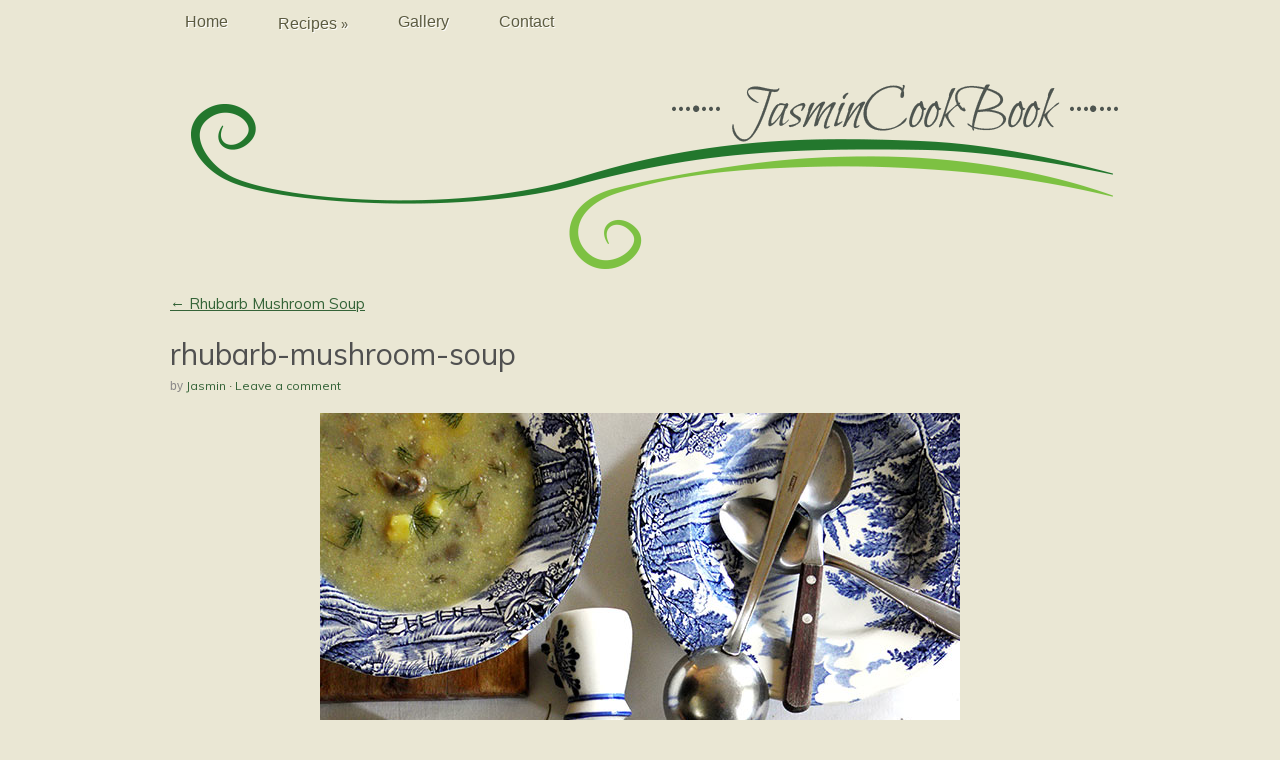

--- FILE ---
content_type: text/css
request_url: https://jasmincookbook.com/wp-content/themes/mosaic/superfish.css?ver=1.7.1
body_size: 1241
content:
/* @override 
	http://slate.com/wp-content/themes/skeleton/superfish.css?ver=1.3
*/

/* @group Main Menu */

/* Main Menu */

#navigation {position: relative;}

#header .menu {float: right;}

#header ul,
#header ul li,
#header ul ul,
#navigation ul,
#navigation ul li,
#navigation ul ul {list-style: none;margin: 0;padding: 0;}

#navigation ul {position: relative; z-index: 1000;}
#header ul {position: relative; z-index: 9001;}

#header ul li, #navigation ul li {zoom: 1}

#navigation_wrap {position: relative;z-index: 9000;}

#navigation_wrap.right ul.menu {float: right;}

#navigation_wrap.below {padding: 0;}

#header ul li:hover, #navigation ul li.hover, #navigation ul li:hover {position: relative;z-index: 9999;cursor: default;}

#navigation ul, #navigation ul li, #navigation ul ul {
	list-style: none;
	margin: 0;
	padding: 0;
}


#header .menu li, #navigation li { margin: 0; float: left; zoom: 1; }

#header ul ul, #navigation ul ul {
	visibility: hidden;
	position: absolute;
	min-width: 200px;
	z-index: 9998;
	width: auto;
	font-size: 13px;
	padding: 0px;
}

#header ul li li a, #navigation ul li li a {
	display: block;
	text-decoration: none;
	position: relative;
	border-right: none;
}



#header ul ul li, #navigation ul ul li {
	float: none;
	white-space: nowrap;
	margin: 0;
}

#header ul ul ul, #navigation ul ul ul {
	top: -5px;
	left: 100%;
}

#header ul li:hover > ul, #navigation ul li:hover > ul {
	visibility: visible;
}

/* @end */

--- FILE ---
content_type: text/css
request_url: https://jasmincookbook.com/wp-content/themes/mosaic/layout.css?ver=1.7.1
body_size: 5118
content:
/* Table of Contents
==================================================
	#Site Styles
	#Page Styles
	#Media Queries
	#Font-Face */
	
/* #Site Styles
================================================== */

#content {
	margin: 0 10px;
}

body.left-sidebar #content {
	float: right;
}

body.left-sidebar #sidebar {
	float: left;
}

body.left-sidebar #sidebar ul {
	margin: 0 30px 20px 0;
}

body.no-sidebar #content {
	width: 900px;
}

body.no-sidebar #sidebar {
	display: none;
}

/* @group Navigation */

#navigation {
	margin: 0 0 20px 0;
	width: 100%;
	clear: both;
}

#navigation ul,
#navigation ul li {
	float: left;
	margin: 0;
	padding: 0;
}

#navigation select {display: none;}

/* @end */

#footer {
	clear: both;
}

/* #Page Styles
================================================== */

/* Layout Shortcodes */
.full-width {width:960px; height:auto; overflow:hidden}

.one_half { width: 48%; }
.one_third { width: 30.66%; }
.two_thirds { width: 65.33%; }
.one_fourth { width: 22%; }
.three_fourths { width: 74%; }
.one_fifth { width: 16.8%; }
.two_fifth { width: 37.6%; }
.three_fifth { width: 58.4%; }
.four_fifth { width: 67.2%; }
.one_sixth { width: 13.33%; }
.five_sixth { width: 82.67%; }

.one_half,
.one_third,
.two_thirds,
.three_fourths,
.one_fourth,
.one_fifth,
.two_fifth,
.three_fifth,
.four_fifth,
.one_sixth,
.five_sixth {
	position: relative;
	margin-right: 4%;
	margin-bottom: 20px;
	float: left;
}


.last {margin-right:0 !important;}


/* #Media Queries
================================================== */
	
	/* iPad Portrait/Browser */
	@media only screen and (min-width: 768px) and (max-width: 959px) {
	
	#navigation ul {border-radius:0px;}
	#navigation ul li a {font-size: .9em;padding: 10px 15px;}
	#navigation ul {min-width: 700px;}
	#sidebar .widget-container {margin-left: 0px;}
	.resize {display: none;}
	#respond textarea {width:430px;}	
	#content {
		width: 488px;
		margin: 0 10px;
	}
	body.no-sidebar #content {
		width: 728px;
	}
	}
	
	
	/* Mobile/Browser */
	@media only screen and (max-width: 767px) {

	#wrap {}
	#header .site-desc.text {font-size: 1.25em;}
	
	#header .menu,
	#header .menu li,
	#header .menu li a {
	float: none;
	display: block;
	background: transparent;
	border: none;
	box-shadow:none;
	-moz-box-shadow:none;
	-webkit-box-shadow:none;
	behavior:none;
	}
	
	#header .menu {
		padding: 2px 8px;
		background: #FCFCFC;
		border: 1px solid #E0E0E0;
		-webkit-border-radius: 5px;
		-moz-border-radius: 5px;
		border-radius: 5px;
	}
	
	#header .menu li a,
	#header .menu li.active a {
	background: transparent;
	background-image: none;
	}
	
	/* Initial reset and hide sublevels in mobile view */
	
	#header ul.sub-menu,
	#header ul.sub-menu li,
	#header ul.sub-menu li:hover,
	#header ul.sub-menu li a,
	#header ul.sub-menu li a:hover
	{
		position: relative;
		left: 0;
		top:0;
		border:none;
		background: none;
		box-shadow: none;
		height: auto;
		background-image: none;
	}
	
	/* Show on hover */
	
	#header .menu li:hover ul.sub-menu,
	#header .menu li:hover ul.sub-menu li,
	#header .menu li:hover ul.sub-menu li a {
		margin-left: 5px;
	}
	
	
	#navigation ul {display: none;}
	
	#navigation .select-menu {
		padding: 10px 0;
	}
	
	#navigation select {
		display: block;
		width: 100%;
		padding: 2px;
	}
	
	#respond textarea {width:300px;}	
	#respond input[type="text"] {width:200px;}	

	
	#wrap .products li,.products li.first,.products li.last {
 	float: left;
 	clear: both;
	margin: 20px 0px 20px 0px;
	width: 100%;
	}
	#breadcrumb {display: none;}
	#sidebar {display: none;}
	#sidebar .widget-container {margin-left: 0px;}
	.full-width,
	.one_half,
	.one_third,
	.two_thirds,
	.three_fourths,
	.one_fourth,
	.one_fifth,
	.two_fifth,
	.three_fifth,
	.four_fifth,
	.one_sixth,
	.five_sixth {width: 100%;}
	.resize {display: none;}
	
	#header .inner { left:0; right:0; }
	
	#logo, 
	#header-extras, 
	#header .widget-content, 
	#header .menu { float: none; }
	
	#logo { text-align: center; }
	
	#header-extras {padding: 0;}
	#header .widget-content {margin-top: 15px;}
	#header #searchform {width: 100%; float: none; margin-left: 0;}
	
	}
	
	/* Mobile Landscape/Browser */
	@media only screen and (min-width: 480px) and (max-width: 767px) {
	#content {
		width: 400px;
		margin: 0;
	}
	
	}
	
	/* Anything smaller than standard 960 */
	@media only screen and (max-width: 959px) {}
	
	/* iPad Portrait Only */
	@media only screen and (min-width: 768px) and (max-width: 991px) and (max-device-width: 1000px) {}
	
	/* Mobile Only */
	@media only screen and (max-width: 767px) and (max-device-width: 1000px) {}
	
	/* Mobile Landscape Only */
	@media only screen and (min-width: 480px) and (max-width: 767px) and (max-device-width: 1000px) {}
	

/* #Font-Face
================================================== */
/* 	This is the proper syntax for an @font-face file 
		Just create a "fonts" folder at the root, 
		copy your FontName into code below and remove
		comment brackets */
		
/*	@font-face {
	    font-family: 'FontName';
	    src: url('../fonts/FontName.eot');
	    src: url('../fonts/FontName.eot?iefix') format('eot'),
	         url('../fonts/FontName.woff') format('woff'),
	         url('../fonts/FontName.ttf') format('truetype'),
	         url('../fonts/FontName.svg#webfontZam02nTh') format('svg');
	    font-weight: normal;
	    font-style: normal; }
*/

--- FILE ---
content_type: text/css
request_url: https://jasmincookbook.com/wp-content/plugins/quick-contact-form/legacy/css/styles.css?ver=5.8.12
body_size: 4799
content:
.qcf-style {text-align: left;margin: 0 0 10px 0;padding: 0;}
.qcf-style form, .qcf-style p {margin: 0;padding: 0;}
.qcf-style #none {border: 0px solid #FFF;padding: 0;}
.qcf-style #plain {border: 1px solid #415063;padding: 10px;margin: 0;}
.qcf-style #rounded {border: 1px solid #415063;padding: 10px;-moz-border-radius: 10px;-webkit-box-shadow: 10px;border-radius: 10px;}
.qcf-style #shadow {border: 1px solid #415063;padding: 10px;margin: 0 10px 20px 0;-webkit-box-shadow: 5px 5px 5px #415063;-moz-box-shadow: 5px 5px 5px #415063;box-shadow: 5px 5px 5px #415063;}
.qcf-style #roundshadow {border: 1px solid #415063;padding: 10px; margin: 0 10px 20px 0;-webkit-box-shadow: 5px 5px 5px #415063;-moz-box-shadow: 5px 5px 5px #415063;box-shadow: 5px 5px 5px #415063;-moz-border-radius: 10px;-webkit-box-shadow: 10px;border-radius: 10px;}
.qcf-style input[type=text], .qcf-style input[type=email], .qcf-style textarea, .qcf-style select, .qcf-style #submit {margin: 2px 0 3px 0;padding: 6px;height:auto;color: #465069;font-size: 100%;border:1px solid #415063;width: 100%;-moz-box-sizing: border-box;-webkit-box-sizing: border-box;box-sizing: border-box;}
.qcf-style input:focus, .qcf-style textarea:focus {}
.qcf-style p {margin: 4px 0;}
.qcf-style img {width:100%;height:auto;overflow:hidden;}
.qcf-style p span {color: #D31900;clear:both;}
.qcf-style input[type=text].required, .qcf-style input[type=email].required, .qcf-style textarea.required {border: 1px solid #00C618;}
.qcf-style input[type=text].error, .qcf-style input[type=email].error, .qcf-style textarea.error {border: 1px solid #D31900;}
.qcf-style #submit, .qcf-style #submit:hover{text-align: center;cursor: pointer;}

#ui-datepicker-div {display:none;}

div.rangeslider, div.rangeslider__fill {
  background: #e6e6e6;
  display: block;
  height: 2em;
  width: 100%;
  -webkit-box-shadow: 0px 2px 2px rgba(255, 255, 255, 0.25), inset 0px 1px 3px rgba(0, 0, 0, 0.3);
  -moz-box-shadow: 0px 2px 2px rgba(255, 255, 255, 0.25), inset 0px 1px 3px rgba(0, 0, 0, 0.3);
  box-shadow: 0px 2px 2px rgba(255, 255, 255, 0.25), inset 0px 1px 3px rgba(0, 0, 0, 0.3);
  -webkit-border-radius: 1em;
  -moz-border-radius: 1em;
  -ms-border-radius: 1em;
  -o-border-radius: 1em;
  border-radius: 1em;
}

div.rangeslider {
  position: relative;
}

div.rangeslider--disabled {
  filter: progid:DXImageTransform.Microsoft.Alpha(Opacity=40);
  opacity: 0.4;
}

div.rangeslider__fill {
  background: #00ff00;
  position: absolute;
  top: 0;
}

div.rangeslider__handle {
  background: white;
  border: 1px solid #ccc;
  cursor: pointer;
  display: inline-block;
  width: 3em;
  height: 3em;
  position: absolute;
  top: -0.5em;
  background-image: -webkit-gradient(linear, 50% 0%, 50% 100%, color-stop(0%, rgba(255, 255, 255, 0)), color-stop(100%, rgba(0, 0, 0, 0.1)));
  background-image: -webkit-linear-gradient(rgba(255, 255, 255, 0), rgba(0, 0, 0, 0.1));
  background-image: -moz-linear-gradient(rgba(255, 255, 255, 0), rgba(0, 0, 0, 0.1));
  background-image: -o-linear-gradient(rgba(255, 255, 255, 0), rgba(0, 0, 0, 0.1));
  background-image: linear-gradient(rgba(255, 255, 255, 0), rgba(0, 0, 0, 0.1));
  -webkit-box-shadow: 0 0 8px rgba(0, 0, 0, 0.3);
  -moz-box-shadow: 0 0 8px rgba(0, 0, 0, 0.3);
  box-shadow: 0 0 8px rgba(0, 0, 0, 0.3);
  -webkit-border-radius: 50%;
  -moz-border-radius: 50%;
  -ms-border-radius: 50%;
  -o-border-radius: 50%;
  border-radius: 50%;
}

div.rangeslider__handle:active {
  background-image: -webkit-gradient(linear, 50% 0%, 50% 100%, color-stop(0%, rgba(0, 0, 0, 0.1)), color-stop(100%, rgba(0, 0, 0, 0.12)));
  background-image: -webkit-linear-gradient(rgba(0, 0, 0, 0.1), rgba(0, 0, 0, 0.12));
  background-image: -moz-linear-gradient(rgba(0, 0, 0, 0.1), rgba(0, 0, 0, 0.12));
  background-image: -o-linear-gradient(rgba(0, 0, 0, 0.1), rgba(0, 0, 0, 0.12));
  background-image: linear-gradient(rgba(0, 0, 0, 0.1), rgba(0, 0, 0, 0.12));
}

input[type="range"]:focus + .rangeslider .rangeslider__handle {
  -webkit-box-shadow: 0 0 8px rgba(255, 0, 255, 0.9);
  -moz-box-shadow: 0 0 8px rgba(255, 0, 255, 0.9);
  box-shadow: 0 0 8px rgba(255, 0, 255, 0.9);
}

.qcf-range-slider-control {
  display:none
}
.qcf-slideroutput{
margin-top: 20px;
text-align:center;
}
.qcf-slideroutput .qcf-sliderleft {
    float: left;
    width:33.33333%;
    text-align:left;
}
.qcf-slideroutput .qcf-slidercenter {
    float: left;
    width:33.33333%;
    text-align:center;
}
.qcf-slideroutput .qcf-sliderright {
    float: left;
    width:33.33333%;
    text-align:right;
}
.qcf-slideroutput .qcf-outputcenter {
    text-align:center;
    width:100%;
}

.qcf-ajax-error {
	padding-top: 200px;
	display: none;
	line-height: 30px;
}
.qcf-ajax-loading {
	padding-bottom: 60px;
	display: none;
}
.qcf-ajax-loading div, .qcf-sending div { background-color: rgba(0,0,0,0) !important; }
.qcf-ajax-loading h2, .qcf-sending h2 { background-color: rgb(0,0,0,0) !important; margin: 0 auto; padding: 0; }

.qcf-sending {
	padding-bottom: 60px;
	display: none;
}

--- FILE ---
content_type: text/css;charset=UTF-8
request_url: https://jasmincookbook.com/wp-content/plugins/jquery-vertical-accordion-menu/skin.php?widget_id=2&skin=clean
body_size: 720
content:
#menu-menumain { }
#dc_jqaccordion_widget-2-item{  border-top: 1px solid #d2cfbd;}
#dc_jqaccordion_widget-2-item ul, #dc_jqaccordion_widget-2-item ul, #dc_jqaccordion_widget-2-item ul li {margin: 0; padding: 0; border: none;list-style: none;}
#dc_jqaccordion_widget-2-item ul a {background-repeat: no-repeat; background-position: 10px center; padding: 10px 10px 10px 10px; text-decoration:none; display: block; color: #5c5b41; font-weight: normal; text-align:center}
#dc_jqaccordion_widget-2-item ul ul a {font-weight: normal;text-align:center}
#dc_jqaccordion_widget-2-item ul a.dcjq-parent {background-image: url(skins/images/plus_grey.png); text-align:center}
#dc_jqaccordion_widget-2-item ul a.dcjq-parent.active {background-image: url(skins/images/minus_grey.png); text-align:center}
#dc_jqaccordion_widget-2-item ul a:hover {color: #000; text-align:center}

--- FILE ---
content_type: text/css;charset=UTF-8
request_url: https://jasmincookbook.com/wp-content/plugins/jquery-vertical-accordion-menu/skin.php?widget_id=3&skin=demo
body_size: 634
content:
#dc_jqaccordion_widget-3-item{ }
#dc_jqaccordion_widget-3-item ul, #dc_jqaccordion_widget-3-item ul, #dc_jqaccordion_widget-3-item ul li {margin: 0; padding: 0; border: none;list-style: none;}
#dc_jqaccordion_widget-3-item ul a {background-repeat: no-repeat; background-position: 10px center; border-top: 1px solid #d2cfbd; padding: 10px 10px 10px 10px; text-decoration:none; display: block; color: #5c5b41; font-weight: normal; text-align:center}
#dc_jqaccordion_widget-3-item ul ul a {font-weight: normal;}
#dc_jqaccordion_widget-3-item ul a.dcjq-parent {background-image: url(skins/images/plus_grey.png); font-weight: normal; }
#dc_jqaccordion_widget-3-item ul a.dcjq-parent.active {background-image: url(skins/images/minus_grey.png);}
#dc_jqaccordion_widget-3-item ul a:hover {color: #000;}

--- FILE ---
content_type: application/javascript
request_url: https://jasmincookbook.com/wp-content/plugins/quick-contact-form/legacy/js/slider.js
body_size: 12483
content:
jQuery(document).ready(function ($) {
    (function (factory) {
        'use strict';

        if (typeof define === 'function' && define.amd) {
            // AMD. Register as an anonymous module.
            define(['jquery'], factory);
        } else if (typeof exports === 'object') {
            // CommonJS
            factory(require('jquery'));
        } else {
            // Browser globals
            factory(jQuery);
        }
    }(function ($) {
        'use strict';

        /**
         * Range feature detection
         * @return {Boolean}
         */
        function supportsRange() {
            var input = document.createElement('input');
            input.setAttribute('type', 'range');
            return input.type !== 'text';
        }

        var pluginName = 'rangeslider',
            pluginInstances = [],
            inputrange = supportsRange(),
            defaults = {
                polyfill: true,
                rangeClass: 'rangeslider',
                disabledClass: 'rangeslider--disabled',
                fillClass: 'rangeslider__fill',
                handleClass: 'rangeslider__handle',
                startEvent: ['mousedown', 'touchstart', 'pointerdown'],
                moveEvent: ['mousemove', 'touchmove', 'pointermove'],
                endEvent: ['mouseup', 'touchend', 'pointerup']
            };

        /**
         * Delays a function for the given number of milliseconds, and then calls
         * it with the arguments supplied.
         *
         * @param  {Function} fn   [description]
         * @param  {Number}   wait [description]
         * @return {Function}
         */
        function delay(fn, wait) {
            var args = Array.prototype.slice.call(arguments, 2);
            return setTimeout(function () {
                return fn.apply(null, args);
            }, wait);
        }

        /**
         * Returns a debounced function that will make sure the given
         * function is not triggered too much.
         *
         * @param  {Function} fn Function to debounce.
         * @param  {Number}   debounceDuration OPTIONAL. The amount of time in milliseconds for which we will debounce the function. (defaults to 100ms)
         * @return {Function}
         */
        function debounce(fn, debounceDuration) {
            debounceDuration = debounceDuration || 100;
            return function () {
                if (!fn.debouncing) {
                    var args = Array.prototype.slice.apply(arguments);
                    fn.lastReturnVal = fn.apply(window, args);
                    fn.debouncing = true;
                }
                clearTimeout(fn.debounceTimeout);
                fn.debounceTimeout = setTimeout(function () {
                    fn.debouncing = false;
                }, debounceDuration);
                return fn.lastReturnVal;
            };
        }

        /**
         * Plugin
         * @param {String} element
         * @param {Object} options
         */
        function Plugin(element, options) {
            this.$window = $(window);
            this.$document = $(document);
            this.$element = $(element);
            this.options = $.extend({}, defaults, options);
            this._defaults = defaults;
            this._name = pluginName;
            this.startEvent = this.options.startEvent.join('.' + pluginName + ' ') + '.' + pluginName;
            this.moveEvent = this.options.moveEvent.join('.' + pluginName + ' ') + '.' + pluginName;
            this.endEvent = this.options.endEvent.join('.' + pluginName + ' ') + '.' + pluginName;
            this.polyfill = this.options.polyfill;
            this.onInit = this.options.onInit;
            this.onSlide = this.options.onSlide;
            this.onSlideEnd = this.options.onSlideEnd;

            // Plugin should only be used as a polyfill
            if (this.polyfill) {
                // Input range support?
                if (inputrange) {
                    return false;
                }
            }

            this.identifier = 'js-' + pluginName + '-' + (+new Date());
            this.min = parseFloat(this.$element[0].getAttribute('min') || 0);
            this.max = parseFloat(this.$element[0].getAttribute('max') || 100);
            this.value = parseFloat(this.$element[0].value || this.min + (this.max - this.min) / 2);
            this.step = parseFloat(this.$element[0].getAttribute('step') || 1);
            this.$fill = $('<div class="' + this.options.fillClass + '" />');
            this.$handle = $('<div class="' + this.options.handleClass + '" />');
            this.$range = $('<div class="' + this.options.rangeClass + '" id="' + this.identifier + '" />').insertAfter(this.$element).prepend(this.$fill, this.$handle);

            // visually hide the input
            this.$element.css({
                'position': 'absolute',
                'width': '1px',
                'height': '1px',
                'overflow': 'hidden',
                'opacity': '0'
            });

            // Store context
            this.handleDown = $.proxy(this.handleDown, this);
            this.handleMove = $.proxy(this.handleMove, this);
            this.handleEnd = $.proxy(this.handleEnd, this);

            this.init();

            // Attach Events
            var _this = this;
            this.$window.on('resize' + '.' + pluginName, debounce(function () {
                // Simulate resizeEnd event.
                delay(function () {
                    _this.update();
                }, 300);
            }, 20));

            this.$document.on(this.startEvent, '#' + this.identifier + ':not(.' + this.options.disabledClass + ')', this.handleDown);

            // Listen to programmatic value changes
            this.$element.on('change' + '.' + pluginName, function (e, data) {
                if (data && data.origin === pluginName) {
                    return;
                }

                var value = e.target.value,
                    pos = _this.getPositionFromValue(value);
                _this.setPosition(pos);
            });
        }

        Plugin.prototype.init = function () {
            if (this.onInit && typeof this.onInit === 'function') {
                this.onInit();
            }
            this.update();
        };

        Plugin.prototype.update = function () {
            this.handleWidth = this.$handle[0].offsetWidth;
            this.rangeWidth = this.$range[0].offsetWidth;
            this.maxHandleX = this.rangeWidth - this.handleWidth;
            this.grabX = this.handleWidth / 2;
            this.position = this.getPositionFromValue(this.value);

            // Consider disabled state
            if (this.$element[0].disabled) {
                this.$range.addClass(this.options.disabledClass);
            } else {
                this.$range.removeClass(this.options.disabledClass);
            }

            this.setPosition(this.position);
        };

        Plugin.prototype.handleDown = function (e) {
            e.preventDefault();
            this.$document.on(this.moveEvent, this.handleMove);
            this.$document.on(this.endEvent, this.handleEnd);

            // If we click on the handle don't set the new position
            if ((' ' + e.target.className + ' ').replace(/[\n\t]/g, ' ').indexOf(this.options.handleClass) > -1) {
                return;
            }

            var posX = this.getRelativePosition(this.$range[0], e),
                handleX = this.getPositionFromNode(this.$handle[0]) - this.getPositionFromNode(this.$range[0]);

            this.setPosition(posX - this.grabX);

            if (posX >= handleX && posX < handleX + this.handleWidth) {
                this.grabX = posX - handleX;
            }
        };

        Plugin.prototype.handleMove = function (e) {
            e.preventDefault();
            var posX = this.getRelativePosition(this.$range[0], e);
            this.setPosition(posX - this.grabX);
        };

        Plugin.prototype.handleEnd = function (e) {
            e.preventDefault();
            this.$document.off(this.moveEvent, this.handleMove);
            this.$document.off(this.endEvent, this.handleEnd);

            if (this.onSlideEnd && typeof this.onSlideEnd === 'function') {
                this.onSlideEnd(this.position, this.value);
            }
        };

        Plugin.prototype.cap = function (pos, min, max) {
            if (pos < min) {
                return min;
            }
            if (pos > max) {
                return max;
            }
            return pos;
        };

        Plugin.prototype.setPosition = function (pos) {
            var value, left;

            // Snapping steps
            value = (this.getValueFromPosition(this.cap(pos, 0, this.maxHandleX)) / this.step) * this.step;
            left = this.getPositionFromValue(value);

            // Update ui
            this.$fill[0].style.width = (left + this.grabX) + 'px';
            this.$handle[0].style.left = left + 'px';
            this.setValue(value);

            // Update globals
            this.position = left;
            this.value = value;

            if (this.onSlide && typeof this.onSlide === 'function') {
                this.onSlide(left, value);
            }
        };

        Plugin.prototype.getPositionFromNode = function (node) {
            var i = 0;
            while (node !== null) {
                i += node.offsetLeft;
                node = node.offsetParent;
            }
            return i;
        };

        Plugin.prototype.getRelativePosition = function (node, e) {
            return (e.pageX || e.originalEvent.clientX || e.originalEvent.touches[0].clientX || e.currentPoint.x) - this.getPositionFromNode(node);
        };

        Plugin.prototype.getPositionFromValue = function (value) {
            var percentage, pos;
            percentage = (value - this.min) / (this.max - this.min);
            pos = percentage * this.maxHandleX;
            return pos;
        };

        Plugin.prototype.getValueFromPosition = function (pos) {
            var percentage, value;
            percentage = ((pos) / (this.maxHandleX || 1));
            value = this.step * Math.ceil((((percentage) * (this.max - this.min)) + this.min) / this.step);
            return Number((value).toFixed(2));
        };

        Plugin.prototype.setValue = function (value) {
            if (value !== this.value) {
                this.$element.val(value).trigger('change', {origin: pluginName});
            }
        };

        Plugin.prototype.destroy = function () {
            this.$document.off(this.startEvent, '#' + this.identifier, this.handleDown);
            this.$element
                .off('.' + pluginName)
                .removeAttr('style')
                .removeData('plugin_' + pluginName);

            // Remove the generated markup
            if (this.$range && this.$range.length) {
                this.$range[0].parentNode.removeChild(this.$range[0]);
            }

            // Remove global events if there isn't any instance anymore.
            pluginInstances.splice(pluginInstances.indexOf(this.$element[0]), 1);
            if (!pluginInstances.length) {
                this.$window.off('.' + pluginName);
            }
        };

        // A really lightweight plugin wrapper around the constructor,
        // preventing against multiple instantiations
        $.fn[pluginName] = function (options) {
            return this.each(function () {
                var $this = $(this),
                    data = $this.data('plugin_' + pluginName);

                // Create a new instance.
                if (!data) {
                    $this.data('plugin_' + pluginName, (data = new Plugin(this, options)));
                    pluginInstances.push(this);
                }

                // Make it possible to access methods from public.
                // e.g `$element.rangeslider('method');`
                if (typeof options === 'string') {
                    data[options]();
                }
            });
        };


        var $document = $(document), selector = "[data-rangeslider]", $inputRange = $(selector);

        function valueOutput(element) {
            var value = element.value, output = element.parentNode.getElementsByTagName("output")[0];
            output.innerHTML = value;
        }

        for (var i = $inputRange.length - 1; i >= 0; i--) {
            valueOutput($inputRange[i]);
        }
        ;
        $document.on("change", selector, function (e) {
            valueOutput(e.target);
        });
        $inputRange.rangeslider({polyfill: false,});


    }));
});
